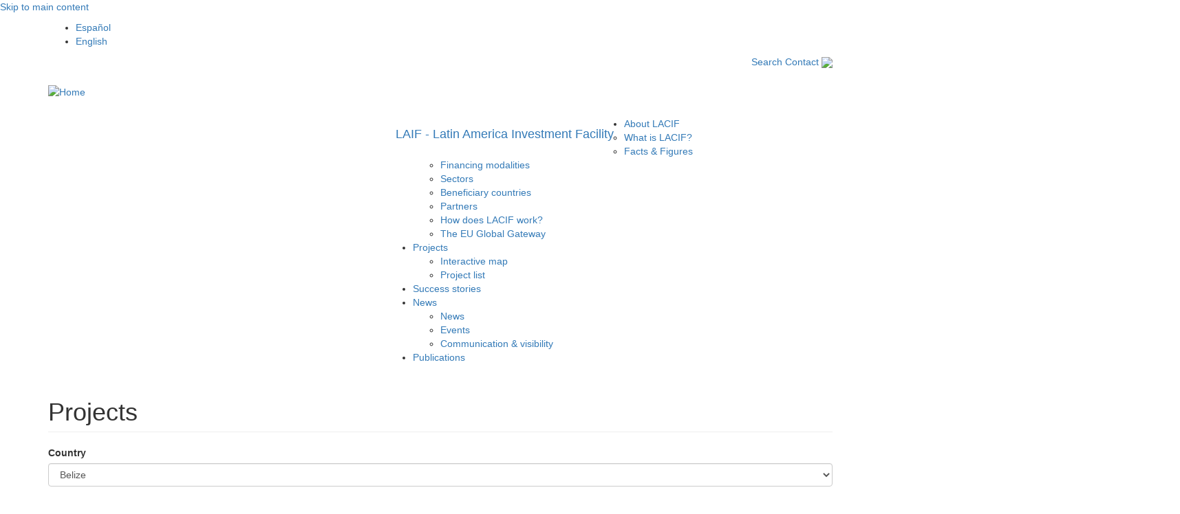

--- FILE ---
content_type: text/html; charset=utf-8
request_url: https://www.eulaif.eu/en/projects?tid=180&tid_1=All&tid_2=All&sort_by=field_beginning_date_value
body_size: 11909
content:
<!DOCTYPE html>
<html lang="en" dir="ltr">
<head>
  <link rel="profile" href="http://www.w3.org/1999/xhtml/vocab" />
  <meta name="viewport" content="width=device-width, initial-scale=1.0">
  <meta http-equiv="Content-Type" content="text/html; charset=utf-8" />
<meta name="Generator" content="Drupal 7 (http://drupal.org)" />
<link rel="shortcut icon" href="https://www.eulaif.eu/sites/all/themes/laif/favicon.ico" type="image/vnd.microsoft.icon" />
  <title>Projects | LAIF - Latin America Investment Facility</title>
  <link type="text/css" rel="stylesheet" href="https://www.eulaif.eu/sites/default/files/css/css_lQaZfjVpwP_oGNqdtWCSpJT1EMqXdMiU84ekLLxQnc4.css" media="all" />
<link type="text/css" rel="stylesheet" href="https://www.eulaif.eu/sites/default/files/css/css_0rbwqHFVVlno8xnEjn9I_S84Ni2t3NjgWtn4n4Pk6MU.css" media="all" />
<link type="text/css" rel="stylesheet" href="https://www.eulaif.eu/sites/default/files/css/css_F3Yz-Xps5mMjoTO9vKwC8x0IDyUFpwN_Xy93syRoiDI.css" media="all" />
<style>#sliding-popup.sliding-popup-bottom{background:#00b2a9;}#sliding-popup .popup-content #popup-text h1,#sliding-popup .popup-content #popup-text h2,#sliding-popup .popup-content #popup-text h3,#sliding-popup .popup-content #popup-text p{color:#ffffff !important;}
</style>
<link type="text/css" rel="stylesheet" href="//cdn.jsdelivr.net/bootstrap/3.3.7/css/bootstrap.min.css" media="all" />
<link type="text/css" rel="stylesheet" href="https://www.eulaif.eu/sites/default/files/css/css_cNhdHhzZ5d-LlYFXwP18rPlnF4zbdRvh16BMdL7iys0.css" media="all" />

   <link rel="stylesheet" href="https://unpkg.com/leaflet@1.5.1/dist/leaflet.css"
   integrity="sha512-xwE/Az9zrjBIphAcBb3F6JVqxf46+CDLwfLMHloNu6KEQCAWi6HcDUbeOfBIptF7tcCzusKFjFw2yuvEpDL9wQ=="
   crossorigin=""/>
   <link rel="stylesheet" href="https://unpkg.com/leaflet.markercluster@1.4.1/dist/MarkerCluster.Default.css"   crossorigin=""/>
   <link rel="stylesheet" href="https://turbo87.github.io/sidebar-v2/css/leaflet-sidebar.css"   crossorigin=""/>
   <link href="https://fonts.googleapis.com/css?family=Source+Sans+Pro:200,200i,300,300i,400,400i,600,600i,700,700i,900,900i&display=swap" rel="stylesheet">
  <!-- HTML5 element support for IE6-8 -->
  <!--[if lt IE 9]>
    <script src="https://cdn.jsdelivr.net/html5shiv/3.7.3/html5shiv-printshiv.min.js"></script>
  <![endif]-->
  <script src="https://www.eulaif.eu/sites/default/files/js/js_p2Pm92U0xNKrBps4v5uAeOIq9sGMPp8zPpZGieWq8eo.js"></script>
<script src="https://www.eulaif.eu/sites/default/files/js/js_H7q2xORKmR9AN8Qx5spKEIBp7R_wG2apAswJoCUZY7I.js"></script>
<script src="//cdn.jsdelivr.net/bootstrap/3.3.7/js/bootstrap.min.js"></script>
<script src="https://www.eulaif.eu/sites/default/files/js/js_R9UbiVw2xuTUI0GZoaqMDOdX0lrZtgX-ono8RVOUEVc.js"></script>
<script src="https://www.eulaif.eu/sites/default/files/js/js_oDBCd3TukexiTtvwqHJJJf0SR9xpK_fgfyjMjegX62E.js"></script>
<script>(function(i,s,o,g,r,a,m){i["GoogleAnalyticsObject"]=r;i[r]=i[r]||function(){(i[r].q=i[r].q||[]).push(arguments)},i[r].l=1*new Date();a=s.createElement(o),m=s.getElementsByTagName(o)[0];a.async=1;a.src=g;m.parentNode.insertBefore(a,m)})(window,document,"script","https://www.google-analytics.com/analytics.js","ga");ga("create", "UA-142133458-1", {"cookieDomain":"auto"});ga("set", "anonymizeIp", true);ga("send", "pageview");</script>
<script>window.glazed_ajaxurl = 'https://www.eulaif.eu/?q=glazed_builder_ajaxurl';</script>
<script>window.glazed_ajaxurl = 'https://www.eulaif.eu/?q=glazed_builder_ajaxurl';</script>
<script>window.glazed_lang = 'en';</script>
<script>window.glazed_lang = 'en';</script>
<script>window.glazed_baseurl = 'https://www.eulaif.eu/sites/all/modules/sooperthemes_premium/glazed_builder/glazed_builder/';</script>
<script>window.glazed_baseurl = 'https://www.eulaif.eu/sites/all/modules/sooperthemes_premium/glazed_builder/glazed_builder/';</script>
<script src="https://www.eulaif.eu/sites/default/files/js/js_RlK8NXOxi34gEQ93Akm867JOY8TT_gJqUBMKIQ-zSQY.js"></script>
<script src="https://www.eulaif.eu/sites/default/files/js/js_ILfe4EedoSRdiExlrMBtN_7Q_0FeVtVAJGA1UJ7X6NI.js"></script>
<script>jQuery.extend(Drupal.settings, {"basePath":"\/","pathPrefix":"en\/","ajaxPageState":{"theme":"laif","theme_token":"IWIe_Dhz2-j5s2CAny1whgYu-N6QXFxy4G577il6448","js":{"sites\/all\/modules\/eu_cookie_compliance\/js\/eu_cookie_compliance.js":1,"sites\/all\/themes\/bootstrap\/js\/bootstrap.js":1,"sites\/all\/modules\/jquery_update\/replace\/jquery\/2.1\/jquery.min.js":1,"misc\/jquery.once.js":1,"misc\/drupal.js":1,"sites\/all\/modules\/jquery_update\/replace\/ui\/external\/jquery.cookie.js":1,"\/\/cdn.jsdelivr.net\/bootstrap\/3.3.7\/js\/bootstrap.min.js":1,"sites\/all\/modules\/admin_menu\/admin_devel\/admin_devel.js":1,"sites\/all\/modules\/sooperthemes_premium\/glazed_builder\/glazed_builder\/vendor\/underscore\/underscore-min.js":1,"sites\/all\/modules\/ctools\/js\/auto-submit.js":1,"sites\/all\/modules\/google_analytics\/googleanalytics.js":1,"0":1,"1":1,"2":1,"3":1,"4":1,"5":1,"6":1,"sites\/all\/libraries\/superfish\/jquery.hoverIntent.minified.js":1,"sites\/all\/libraries\/superfish\/sfsmallscreen.js":1,"sites\/all\/libraries\/superfish\/supposition.js":1,"sites\/all\/libraries\/superfish\/superfish.js":1,"sites\/all\/libraries\/superfish\/supersubs.js":1,"sites\/all\/modules\/superfish\/superfish.js":1,"sites\/all\/themes\/laif\/js\/jquery-match-height.js":1,"sites\/all\/themes\/laif\/js\/laif_theme.js":1},"css":{"modules\/system\/system.base.css":1,"sites\/all\/modules\/date\/date_api\/date.css":1,"sites\/all\/modules\/date\/date_popup\/themes\/datepicker.1.7.css":1,"modules\/field\/theme\/field.css":1,"modules\/node\/node.css":1,"sites\/all\/modules\/views\/css\/views.css":1,"sites\/all\/modules\/media\/modules\/media_wysiwyg\/css\/media_wysiwyg.base.css":1,"sites\/all\/modules\/ctools\/css\/ctools.css":1,"sites\/default\/files\/sl_sprites.css":1,"modules\/locale\/locale.css":1,"sites\/all\/modules\/eu_cookie_compliance\/css\/eu_cookie_compliance.css":1,"sites\/all\/modules\/sooperthemes_premium\/glazed_builder\/glazed_builder\/css\/glazed_builder.css":1,"sites\/all\/libraries\/fontawesome\/css\/font-awesome.css":1,"sites\/all\/libraries\/superfish\/css\/superfish.css":1,"sites\/all\/libraries\/superfish\/css\/superfish-smallscreen.css":1,"sites\/all\/libraries\/superfish\/style\/white.css":1,"0":1,"\/\/cdn.jsdelivr.net\/bootstrap\/3.3.7\/css\/bootstrap.min.css":1,"sites\/all\/themes\/bootstrap\/css\/3.3.7\/overrides.min.css":1,"sites\/all\/themes\/laif\/css\/custom.css":1}},"urlIsAjaxTrusted":{"\/en\/projects":true},"glazed_builder":{"DisallowContainers":["10|field_vb_body","9|field_vb_body"],"currentPath":"projects"},"eu_cookie_compliance":{"popup_enabled":1,"popup_agreed_enabled":0,"popup_hide_agreed":0,"popup_clicking_confirmation":1,"popup_scrolling_confirmation":0,"popup_html_info":"\u003Cdiv\u003E\n  \u003Cdiv class =\u0022popup-content info\u0022\u003E\n    \u003Cdiv id=\u0022popup-text\u0022\u003E\n      \u003Ch2\u003EThis site uses cookies to offer you a better browsing experience. Find out more on how we use\u00a0\u003Ca href=\u0022https:\/\/europa.eu\/european-union\/abouteuropa\/cookies_en\u0022\u003ECookies.\u003C\/a\u003E\u003C\/h2\u003E    \u003C\/div\u003E\n    \u003Cdiv id=\u0022popup-buttons\u0022\u003E\n      \u003Cbutton type=\u0022button\u0022 class=\u0022agree-button\u0022\u003EI accept cookies\u003C\/button\u003E\n          \u003C\/div\u003E\n  \u003C\/div\u003E\n\u003C\/div\u003E","use_mobile_message":false,"mobile_popup_html_info":"\u003Cdiv\u003E\n  \u003Cdiv class =\u0022popup-content info\u0022\u003E\n    \u003Cdiv id=\u0022popup-text\u0022\u003E\n          \u003C\/div\u003E\n    \u003Cdiv id=\u0022popup-buttons\u0022\u003E\n      \u003Cbutton type=\u0022button\u0022 class=\u0022agree-button\u0022\u003EI accept cookies\u003C\/button\u003E\n          \u003C\/div\u003E\n  \u003C\/div\u003E\n\u003C\/div\u003E\n","mobile_breakpoint":"768","popup_html_agreed":"\u003Cdiv\u003E\n  \u003Cdiv class =\u0022popup-content agreed\u0022\u003E\n    \u003Cdiv id=\u0022popup-text\u0022\u003E\n      \u003Ch2\u003EThank you for accepting cookies\u003C\/h2\u003E    \u003C\/div\u003E\n    \u003Cdiv id=\u0022popup-buttons\u0022\u003E\n      \u003Cbutton type=\u0022button\u0022 class=\u0022hide-popup-button\u0022\u003EOcultar\u003C\/button\u003E\n          \u003C\/div\u003E\n  \u003C\/div\u003E\n\u003C\/div\u003E","popup_use_bare_css":false,"popup_height":"auto","popup_width":"100%","popup_delay":1000,"popup_link":"\/en\/politica-de-cookies","popup_link_new_window":1,"popup_position":null,"popup_language":"en","better_support_for_screen_readers":0,"cookie_name":"","reload_page":0,"domain":"","popup_eu_only_js":0,"cookie_lifetime":"100","disagree_do_not_show_popup":0},"googleanalytics":{"trackOutbound":1,"trackMailto":1,"trackDownload":1,"trackDownloadExtensions":"7z|aac|arc|arj|asf|asx|avi|bin|csv|doc(x|m)?|dot(x|m)?|exe|flv|gif|gz|gzip|hqx|jar|jpe?g|js|mp(2|3|4|e?g)|mov(ie)?|msi|msp|pdf|phps|png|ppt(x|m)?|pot(x|m)?|pps(x|m)?|ppam|sld(x|m)?|thmx|qtm?|ra(m|r)?|sea|sit|tar|tgz|torrent|txt|wav|wma|wmv|wpd|xls(x|m|b)?|xlt(x|m)|xlam|xml|z|zip"},"superfish":{"1":{"id":"1","sf":{"animation":{"opacity":"show","height":"show"}},"plugins":{"smallscreen":{"mode":"window_width","breakpointUnit":"px","title":"\u003Ci class=\u0022fa fa-bars\u0022\u003E\u003C\/i\u003E"},"supposition":true,"supersubs":true}}},"bootstrap":{"anchorsFix":"0","anchorsSmoothScrolling":"0","formHasError":1,"popoverEnabled":"1","popoverOptions":{"animation":1,"html":0,"placement":"right","selector":"","trigger":"click","triggerAutoclose":1,"title":"","content":"","delay":0,"container":"body"},"tooltipEnabled":"1","tooltipOptions":{"animation":1,"html":0,"placement":"auto left","selector":"","trigger":"hover focus","delay":0,"container":"body"}}});</script>

  <script src="https://unpkg.com/leaflet@1.5.1/dist/leaflet.js"
   integrity="sha512-GffPMF3RvMeYyc1LWMHtK8EbPv0iNZ8/oTtHPx9/cc2ILxQ+u905qIwdpULaqDkyBKgOaB57QTMg7ztg8Jm2Og=="
   crossorigin=""></script>
   <script src="https://unpkg.com/leaflet.markercluster@1.4.1/dist/leaflet.markercluster.js" crossorigin=""></script>
   <script src="https://turbo87.github.io/sidebar-v2/js/leaflet-sidebar.js" crossorigin=""></script>
</head>
<body class="html not-front not-logged-in no-sidebars page-projects i18n-en">
  <div id="skip-link">
    <a href="#main-content" class="element-invisible element-focusable">Skip to main content</a>
  </div>
    
<div class="top-bar-container">
	  <div class="region region-top-bar">
    <section id="block-bean-top-bar-en" class="block block-bean clearfix">

      
  <div class="entity entity-bean bean-visual-block clearfix">

  <div class="content">
    <div class="field field-name-field-vb-body field-type-text-long field-label-hidden"><div class="field-items"><div class="field-item even"><div class="az-element az-container glazed" data-az-type="bean|visual_block" data-az-name="10|field_vb_body" data-az-mode="static">
<div id="5hrdvw9b" class="az-element az-section section-top-bar" style="" data-az-id="5hrdvw9b" data-azb="az_section" data-azat-el_class="section-top-bar"><div class="az-ctnr container" data-azcnt="true"><div class="az-element az-row row  az-row--sm" style="" data-az-id="z96686wk" data-azb="az_row" data-azat-device="sm" data-azcnt="true"><div class="az-element az-ctnr az-column  col-sm-12" style="padding-top:10px;padding-bottom:15px;" data-az-id="gwwssirg" data-azb="az_column" data-azat-width="1/1" data-azat-style="padding-top:10px;padding-bottom:15px;" data-azcnt="true"><div class="az-element az-cms-element block-topbar-lang" style="" data-az-id="o1ape4w2" data-azb="az_block-locale-language" data-azat-el_class="block-topbar-lang"><ul class="language-switcher-locale-url"><li class="es first"><a href="/es/projects" class="language-link" xml:lang="es">Espa&ntilde;ol</a></li>
<li class="en last active"><a href="/en/projects" class="language-link active" xml:lang="en">English</a></li>
</ul></div><div class="az-element az-html text-right menu-top-bar block-topbar-links" style="color:#73919f;font-size:14px;" data-az-id="eq3rrqtw" data-azb="az_html" data-azat-el_class="text-right menu-top-bar block-topbar-links" data-azat-style="color:#73919f;font-size:14px;" data-azcnt="true"><a class="menu-top-bar-link" href="https://www.eulaif.eu/en/search"><i class="fas fa-search" aria-hidden="true"></i> Search</a> 
<a class="menu-top-bar-link" href="https://www.eulaif.eu/en/contact-0">Contact</a> 
<a class="menu-top-bar-social-link social-link-linkedin" href="https://www.linkedin.com/company/laif-latin-america-investment-facility/" target="_blank"><img src="https://www.eulaif.eu/sites/default/files/icon-linkedin.png" width="26"></a>

<!-- 
<a class="menu-top-bar-social-link social-link-facebook" href="https://www.facebook.com/EULAIF/" target="_blank"><img src="https://www.eulaif.eu/sites/default/files/icon-facebook.png" width="26"></a>
<a class="menu-top-bar-social-link social-link-twitter" href="https://twitter.com/EU_LAIF" target="_blank"><img src="https://www.eulaif.eu/sites/default/files/icon-twitter.png" width="26"></a>
<a class="menu-top-bar-social-link social-link-youtube" href="https://www.youtube.com/channel/UCsKBJOrjRCzX2B8IdLPOR5g/" target="_blank"><img src="https://www.eulaif.eu/sites/default/files/icon-youtube.png" width="26"></a
>--></div><div class="az-element az-icon" data-az-id="swaya3j9" data-azb="az_icon"><i class="   undefined undefined  " style="color: undefined;background-color: undefined;"></i></div></div></div></div></div>
</div></div></div></div>  </div>
</div>

</section>
  </div>
</div>

<div class="page-header-container container">
	<header role="banner" id="page-header">

		<div class="col-xs-12 col-sm-5" style="padding-left:0;padding-right: 5px;">
					<a class="logo navbar-btn pull-left" href="/en" title="Home">
			  <img src="https://www.eulaif.eu/sites/all/themes/laif/logo.png" alt="Home" />
			</a>
				</div>
        <div id="superfish-container" class="col-xs-12 col-sm-7" style="padding-left:0;margin-top:55px;">
          <div class="container">
            <div class="navbar-header">

                              <a class="name navbar-brand" href="/en" title="Home">LAIF - Latin America Investment Facility</a>
              
                             <!-- <button type="button" class="navbar-toggle" data-toggle="collapse" data-target="#navbar-collapse">
                  <span class="sr-only">Toggle navigation</span>
                  <span class="icon-bar"></span>
                  <span class="icon-bar"></span>
                  <span class="icon-bar"></span>
                </button>-->
                          </div>

                          <div class="navbar-collapseX collapseX" id="navbar-collapseX">
                <nav role="navigation">
                                                                            <div class="region region-navigation">
    <section id="block-superfish-1" class="block block-superfish clearfix">

      
  <ul  id="superfish-1" class="menu sf-menu sf-menu-main-menu-en sf-horizontal sf-style-white sf-total-items-5 sf-parent-items-3 sf-single-items-2"><li id="menu-898-1" class="first odd sf-item-1 sf-depth-1 sf-total-children-8 sf-parent-children-0 sf-single-children-8 menuparent"><a href="https://www.eulaif.eu/en/about-lacif" class="sf-depth-1 menuparent">About LACIF</a><ul><li id="menu-909-1" class="first odd sf-item-1 sf-depth-2 sf-no-children"><a href="https://www.eulaif.eu/en/about-lacif#whatislaif" class="sf-depth-2">What is LACIF?</a></li><li id="menu-906-1" class="middle even sf-item-2 sf-depth-2 sf-no-children"><a href="/en/facts-figures" class="sf-depth-2">Facts &amp; Figures</a></li><li id="menu-915-1" class="middle odd sf-item-3 sf-depth-2 sf-no-children"><a href="/en/about-lacif#instruments" class="sf-depth-2">Financing modalities</a></li><li id="menu-904-1" class="middle even sf-item-4 sf-depth-2 sf-no-children"><a href="/en/about-lacif#sectors" class="sf-depth-2">Sectors</a></li><li id="menu-916-1" class="middle odd sf-item-5 sf-depth-2 sf-no-children"><a href="/en/about-lacif#beneficiary-countries" class="sf-depth-2">Beneficiary countries</a></li><li id="menu-905-1" class="middle even sf-item-6 sf-depth-2 sf-no-children"><a href="/en/about-lacif#partners" class="sf-depth-2">Partners</a></li><li id="menu-962-1" class="middle odd sf-item-7 sf-depth-2 sf-no-children"><a href="/en/how-does-lacif-work" class="sf-depth-2">How does LACIF work?</a></li><li id="menu-1026-1" class="last even sf-item-8 sf-depth-2 sf-no-children"><a href="/en/eu-global-gateway" class="sf-depth-2">The EU Global Gateway</a></li></ul></li><li id="menu-900-1" class="middle even sf-item-2 sf-depth-1 sf-total-children-2 sf-parent-children-0 sf-single-children-2 menuparent"><a href="https://www.eulaif.eu/en/projects/interactive-map" class="sf-depth-1 menuparent">Projects</a><ul><li id="menu-925-1" class="first odd sf-item-1 sf-depth-2 sf-no-children"><a href="https://www.eulaif.eu/en/projects/interactive-map" class="sf-depth-2">Interactive map</a></li><li id="menu-924-1" class="last even sf-item-2 sf-depth-2 sf-no-children"><a href="https://www.eulaif.eu/en/projects" class="sf-depth-2">Project list</a></li></ul></li><li id="menu-901-1" class="middle odd sf-item-3 sf-depth-1 sf-no-children"><a href="/en/success-stories" class="sf-depth-1">Success stories</a></li><li id="menu-919-1" class="middle even sf-item-4 sf-depth-1 sf-total-children-3 sf-parent-children-0 sf-single-children-3 menuparent"><a href="https://www.eulaif.eu/en/news-and-events" class="sf-depth-1 menuparent">News</a><ul><li id="menu-961-1" class="first odd sf-item-1 sf-depth-2 sf-no-children"><a href="https://www.eulaif.eu/en/news" class="sf-depth-2">News</a></li><li id="menu-771-1" class="middle even sf-item-2 sf-depth-2 sf-no-children"><a href="/en/events" class="sf-depth-2">Events</a></li><li id="menu-959-1" class="last odd sf-item-3 sf-depth-2 sf-no-children"><a href="/en/communication-and-visibility" class="sf-depth-2">Communication &amp; visibility</a></li></ul></li><li id="menu-940-1" class="last odd sf-item-5 sf-depth-1 sf-no-children"><a href="/en/publications" class="sf-depth-1">Publications</a></li></ul>
</section>
  </div>
                                  </nav>
              </div>
                      </div>
        </div>

		
		
        
	</header> <!-- /#page-header -->
</div>






	<div class="main-container container">

	  <div class="row">

		
		<section class="col-sm-12">
		  
		  <a id="main-content"></a>
		  
		  

		  		  			<h1 class="page-header">Projects</h1>
		  
		  		  		  					  		  		  		    <div class="region region-content">
    <section id="block-system-main" class="block block-system clearfix">

      
  
<div class="view view-proyectos view-id-proyectos view-display-id-page view-dom-id-21c7661de7d08ad0c84a1095a7e8300f">
        
      <div class="view-filters">
      <form class="ctools-auto-submit-full-form" action="/en/projects" method="get" id="views-exposed-form-proyectos-page" accept-charset="UTF-8"><div><div class="views-exposed-form">
  <div class="views-exposed-widgets clearfix">
          <div id="edit-tid-wrapper" class="views-exposed-widget views-widget-filter-tid">
                  <label for="edit-tid">
            Country          </label>
                        <div class="views-widget">
          <div class="form-item form-item-tid form-type-select form-group"><select class="form-control form-select" id="edit-tid" name="tid"><option value="All">- Any -</option><option value="197">--- Caribbean countries ---</option><option value="182">Antigua &amp; Barbuda</option><option value="183">Bahamas</option><option value="184">Barbados</option><option value="180" selected="selected">Belize</option><option value="186">Dominica</option><option value="177">Dominican Republic</option><option value="187">Grenada</option><option value="188">Guyana</option><option value="189">Haiti</option><option value="190">Jamaica</option><option value="193">Saint-Vincent and the Grenadines</option><option value="191">St Kitts and Nevis</option><option value="192">St Lucia</option><option value="194">Suriname</option><option value="195">Trinidad &amp; Tobago</option><option value="198">--- Latin American countries ---</option><option value="2">Argentina</option><option value="53">Bolivia</option><option value="98">Brazil</option><option value="23">Chile</option><option value="24">Colombia</option><option value="14">Costa Rica</option><option value="9">Cuba</option><option value="6">Ecuador</option><option value="15">El Salvador</option><option value="12">Guatemala</option><option value="11">Honduras</option><option value="99">Mexico</option><option value="10">Nicaragua</option><option value="100">Panama</option><option value="22">Paraguay</option><option value="101">Peru</option><option value="25">Uruguay</option><option value="176">Venezuela</option></select></div>        </div>
              </div>
          <div id="edit-tid-1-wrapper" class="views-exposed-widget views-widget-filter-tid_1">
                  <label for="edit-tid-1">
            Sector          </label>
                        <div class="views-widget">
          <div class="form-item form-item-tid-1 form-type-select form-group"><select class="form-control form-select" id="edit-tid-1" name="tid_1"><option value="All" selected="selected">- Any -</option><option value="171">Banking and financial services</option><option value="205">Digital</option><option value="71">Education</option><option value="170">Health</option><option value="196">Multisector</option><option value="74">General Environment Protection</option><option value="69">Waste management</option><option value="67">Urban development</option><option value="72">Sustainable agriculture</option><option value="73">Support to SMEs</option><option value="68">Rural development</option><option value="70">Reconstruction Relief &amp; Rehabilitation</option><option value="66">Sustainable energy</option><option value="64">Water supply &amp; sanitation</option><option value="61">Transport</option></select></div>        </div>
              </div>
          <div id="edit-title-wrapper" class="views-exposed-widget views-widget-filter-title">
                  <label for="edit-title">
            Search by keyword          </label>
                        <div class="views-widget">
          <div class="form-item form-item-title form-type-textfield form-group"><input class="form-control form-text" type="text" id="edit-title" name="title" value="" size="30" maxlength="128" /></div>        </div>
              </div>
              <div class="views-exposed-widget views-widget-sort-by">
        <div class="form-item form-item-sort-by form-type-select form-group"> <label class="control-label" for="edit-sort-by">Sort by</label>
<select class="form-control form-select" id="edit-sort-by" name="sort_by"><option value="field_beginning_date_value" selected="selected">Start date (newest first)</option><option value="field_beginning_date_value_1">Start date (oldest first)</option><option value="title">Project title</option><option value="field_ref_pais_target_id">Country</option></select></div>      </div>
      <div class="views-exposed-widget views-widget-sort-order">
              </div>
                <div class="views-exposed-widget views-submit-button">
      <button class="ctools-use-ajax ctools-auto-submit-click js-hide btn btn-primary form-submit icon-before" type="submit" id="edit-submit-proyectos" name="" value="Filter"><span class="icon glyphicon glyphicon-filter" aria-hidden="true"></span> Filter</button>
    </div>
          <div class="views-exposed-widget views-reset-button">
        <button type="submit" id="edit-reset" name="op" value="Reset" class="btn btn-default form-submit">Reset</button>
      </div>
      </div>
</div>
</div></form>    </div>
    
     
   
		
	
	
    <div id="project-view-content" class="view-content">
        <div class="views-row views-row-1 views-row-odd views-row-first">
      
          <div class="col-xs-12 row-proyecto-container">
<div class="row row-proyecto">
<div class="col-xs-12 col-sm-12">
<div class="titulo titulo-proyecto-lista"><a href="/en/projects/digital-innovation-boost-economic-development-belize"><h2>Digital Innovation to Boost Economic Development in Belize</h2></a></div>

    <div class="icon-2" style=""><img src="https://www.eulaif.eu/"></div>
    <div class="descripcion descripcion-proyecto-lista descripcion-proyecto-lista-responsive">
      <div class="parrafos">
                  <p>This project fosters digitalization of firms and government services in order to promote growth and increase efficiency in Belize’s economy. Digitalalization improves the business and innovation climate for MSMEs, stimulating competitiveness, economic diversification and growth.</p><p>The European Union's contribution that complements an IDB loan focuses on stimulating private sector investment in digital and green transformation and supporting gender specific projects. This technical assistance promotes firms’ growth and efficiency through increased adoption of digital solutions, especially for women led firms, and reduces costs for citizens through the digitalization of civil registration services.</p>              </div>
    </div>

<div class="datos-proyectos-lista"><span class="label-entidad-coordinadora">Sector: </span><span class="texto-lista">Digital</span>
<span class="label-entidad-coordinadora">&#8239;&#8239;&#8239;|&#8239;&#8239;&#8239;Projected total investment size: </span><span class="texto-lista">€ 11 554 000 </span>
<span class="label-entidad-coordinadora">&#8239;&#8239;&#8239;|&#8239;&#8239;&#8239;EU contribution: </span><span class="texto-lista">€ 1 979 500</span><br />
<span class="label-entidad-coordinadora">Dates: </span>
<span class="texto-lista">
Dec/2024 -
Dec/2028</span>

<span class="label-entidad-coordinadora">&#8239;&#8239;&#8239;|&#8239;&#8239;&#8239;Status: </span>
<span class="texto-lista">ONGOING</span>


<span class="label-entidad-coordinadora">
&#8239;&#8239;&#8239;|&#8239;&#8239;&#8239;Countries: </span><span class="texto-lista">Belize</span>
</div>
<div class="boton"><span class="boton-lista"><a class="btn btn-primary" href="/en/projects/digital-innovation-boost-economic-development-belize">View Project</a></span></div>
</div>
</div>
</div>
    </div>
  <div class="views-row views-row-2 views-row-even">
      
          <div class="col-xs-12 row-proyecto-container">
<div class="row row-proyecto">
<div class="col-xs-12 col-sm-12">
<div class="titulo titulo-proyecto-lista"><a href="/en/projects/technical-assistance-and-investment-grant-caribbean-green-and-inclusive-recovery-facility"><h2>Technical Assistance and Investment Grant for the Caribbean Green and Inclusive Recovery Facility</h2></a></div>

    <div class="icon-2" style=""><img src="https://www.eulaif.eu/sites/default/files/support_0.png"></div>
    <div class="descripcion descripcion-proyecto-lista descripcion-proyecto-lista-responsive">
      <div class="parrafos">
                  <p>The project aims to scale up the market for green finance in the Caribbean, helping the region’s economies transition to a more sustainable mode of operation aligned with the Global Gateway Investment Agenda.</p><p>The Facility supports small scale climate action and environmental sustainability investments, promoted primarily by MSMEs, and intermediated by public sector development banks or bodies and micro-finance institutions.</p><p>Those MSME-relevant green investments include (but are not limited to) energy efficiency improvements, integrated renewable energy and energy-efficient solutions such as solar control films, cool roofs, solar PV rooftop installations, LED lighting retrofits in commercial buildings, hotels, restaurant or other tourist establishments, wind and solar renewable power, eligible activities to turn Sargassum algae into an economic opportunity, and other projects contributing to GHG emission reduction and environmental sustainability.</p><p>The LACIF-financ...              </div>
    </div>

<div class="datos-proyectos-lista"><span class="label-entidad-coordinadora">Sector: </span><span class="texto-lista">Support to SMEs</span>
<span class="label-entidad-coordinadora">&#8239;&#8239;&#8239;|&#8239;&#8239;&#8239;Projected total investment size: </span><span class="texto-lista">€ 240 500 000</span>
<span class="label-entidad-coordinadora">&#8239;&#8239;&#8239;|&#8239;&#8239;&#8239;EU contribution: </span><span class="texto-lista">€ 7 392 000</span><br />
<span class="label-entidad-coordinadora">Dates: </span>
<span class="texto-lista">
Dec/2024 -
Dec/2032</span>

<span class="label-entidad-coordinadora">&#8239;&#8239;&#8239;|&#8239;&#8239;&#8239;Status: </span>
<span class="texto-lista">ONGOING</span>


<span class="label-entidad-coordinadora">
&#8239;&#8239;&#8239;|&#8239;&#8239;&#8239;Countries: </span><span class="texto-lista">Antigua & Barbuda, Bahamas, Barbados, Belize, Dominica, Dominican Republic, Grenada, Guyana, Haiti, Jamaica, Saint-Vincent and the Grenadines, St Kitts and Nevis, St Lucia, Suriname, Trinidad & Tobago, Cuba</span>
</div>
<div class="boton"><span class="boton-lista"><a class="btn btn-primary" href="/en/projects/technical-assistance-and-investment-grant-caribbean-green-and-inclusive-recovery-facility">View Project</a></span></div>
</div>
</div>
</div>
    </div>
  <div class="views-row views-row-3 views-row-odd">
      
          <div class="col-xs-12 row-proyecto-container">
<div class="row row-proyecto">
<div class="col-xs-12 col-sm-12">
<div class="titulo titulo-proyecto-lista"><a href="/en/projects/greening-caribbean-financial-systems"><h2>Greening the Caribbean Financial Systems</h2></a></div>

    <div class="icon-2" style=""><img src="https://www.eulaif.eu/sites/default/files/financial-icon-small_0.png"></div>
    <div class="descripcion descripcion-proyecto-lista descripcion-proyecto-lista-responsive">
      <div class="parrafos">
                  <p>The project aims to support the Caribbean region in its adaptation to climate change and its low carbon transition through the integration of climate-risks in the financial systems regulation and supervision activities and the financing of climate public investments. This project implemented by AFD:</p><p>Supports three of the main central banks of the Caribbean region (the Eastern Caribbean Central Bank, the Bank of Jamaica and the Central Bank of Dominican Republic) to integrate climate-related risks in their regulation and supervision activities. Activities are based on the actions promoted by the Network for Greening the Financial System.</p><p>Supports the Caribbean Development Bank (CDB) to promote the financing of adaptation and mitigation investments with a gender lens. Some of the pre-identified activities within CDB are:</p><ul><li>Establishment of a regional gender research fund to support CDB’s gender strategy; &nbsp; &nbsp; &nbsp; &nbsp; &nbsp; &nbsp;</li><li>Establis...              </div>
    </div>

<div class="datos-proyectos-lista"><span class="label-entidad-coordinadora">Sector: </span><span class="texto-lista">Banking and financial services</span>
<span class="label-entidad-coordinadora">&#8239;&#8239;&#8239;|&#8239;&#8239;&#8239;Projected total investment size: </span><span class="texto-lista">€ 53 390 000</span>
<span class="label-entidad-coordinadora">&#8239;&#8239;&#8239;|&#8239;&#8239;&#8239;EU contribution: </span><span class="texto-lista">€ 6 150 000</span><br />
<span class="label-entidad-coordinadora">Dates: </span>
<span class="texto-lista">
Dec/2023 -
Dec/2028</span>

<span class="label-entidad-coordinadora">&#8239;&#8239;&#8239;|&#8239;&#8239;&#8239;Status: </span>
<span class="texto-lista">ONGOING</span>


<span class="label-entidad-coordinadora">
&#8239;&#8239;&#8239;|&#8239;&#8239;&#8239;Countries: </span><span class="texto-lista">Antigua & Barbuda, Bahamas, Barbados, Belize, Dominica, Dominican Republic, Grenada, Guyana, Haiti, Jamaica, Saint-Vincent and the Grenadines, St Kitts and Nevis, St Lucia, Suriname, Trinidad & Tobago</span>
</div>
<div class="boton"><span class="boton-lista"><a class="btn btn-primary" href="/en/projects/greening-caribbean-financial-systems">View Project</a></span></div>
</div>
</div>
</div>
    </div>
  <div class="views-row views-row-4 views-row-even">
      
          <div class="col-xs-12 row-proyecto-container">
<div class="row row-proyecto">
<div class="col-xs-12 col-sm-12">
<div class="titulo titulo-proyecto-lista"><a href="/en/projects/caribbean-sustainable-water-management-and-clean-oceans-programme"><h2>Caribbean sustainable water management and clean oceans programme</h2></a></div>

    <div class="icon-2" style=""><img src="https://www.eulaif.eu/sites/default/files/water.png"></div>
    <div class="descripcion descripcion-proyecto-lista descripcion-proyecto-lista-responsive">
      <div class="parrafos">
                  <p>This programme addresses the multitude of challenges faced by the water sector in the Caribbean, including the lack of asset management strategies, lack of adequate maintenance, high energy costs, inadequate waste-water treatment capacity and lack of water storage capacity. Climate change is also leading to extreme weather events and unpredictable water availability in the region, while pollution and over-fishing also affect the health of many of its ocean ecosystems which need to be tackled in a comprehensive manner.</p><p>EU and EIB are investing in security of water supply, wastewater collection and treatment, storm-water management and solid waste management, which contributes to water resources conservation, disaster risk reduction and protection of biodiversity.</p>              </div>
    </div>

<div class="datos-proyectos-lista"><span class="label-entidad-coordinadora">Sector: </span><span class="texto-lista">Water supply & sanitation</span>
<span class="label-entidad-coordinadora">&#8239;&#8239;&#8239;|&#8239;&#8239;&#8239;Projected total investment size: </span><span class="texto-lista">€ 400 850 000</span>
<span class="label-entidad-coordinadora">&#8239;&#8239;&#8239;|&#8239;&#8239;&#8239;EU contribution: </span><span class="texto-lista">€ 17 350 000</span><br />
<span class="label-entidad-coordinadora">Dates: </span>
<span class="texto-lista">
Jul/2022 -
Jan/2030</span>

<span class="label-entidad-coordinadora">&#8239;&#8239;&#8239;|&#8239;&#8239;&#8239;Status: </span>
<span class="texto-lista">ONGOING</span>


<span class="label-entidad-coordinadora">
&#8239;&#8239;&#8239;|&#8239;&#8239;&#8239;Countries: </span><span class="texto-lista">Antigua & Barbuda, Bahamas, Barbados, Belize, Dominica, Dominican Republic, Grenada, Guyana, Haiti, Jamaica, Saint-Vincent and the Grenadines, St Kitts and Nevis, St Lucia, Suriname, Trinidad & Tobago</span>
</div>
<div class="boton"><span class="boton-lista"><a class="btn btn-primary" href="/en/projects/caribbean-sustainable-water-management-and-clean-oceans-programme">View Project</a></span></div>
</div>
</div>
</div>
    </div>
  <div class="views-row views-row-5 views-row-odd">
      
          <div class="col-xs-12 row-proyecto-container">
<div class="row row-proyecto">
<div class="col-xs-12 col-sm-12">
<div class="titulo titulo-proyecto-lista"><a href="/en/projects/climate-change-innovation-project-preparation-fund"><h2>Climate change innovation project preparation fund</h2></a></div>

    <div class="icon-2" style=""><img src="https://www.eulaif.eu/sites/default/files/general-env.png"></div>
    <div class="descripcion descripcion-proyecto-lista descripcion-proyecto-lista-responsive">
      <div class="parrafos">
                  <p>This project aims to set up a Regional Fund to provide Central American Integration System (SICA) countries with funds to run projects that both address and prevent natural disasters.</p><p>The EU is partnering with CABEI towards the setup of a Regional Fund to fight the region's vulnerability to climate change. These investments contribute to the mitigation of the impact by extreme events, while improving capacity to deal with climate change. For these reasons, the Fund serves as a catalyst to ensure focused action is maintained at national and international levels.</p><p>More specifically, the Fund aims to help build SICA countries’ capacities in the development of viable climate change projects by providing technical assistance for project preparation. It does so by facilitating:</p><ul><li>Climate risk assessment and studies for the development of disaster warning, monitoring and alert systems.</li><li>Preparation of relevant studies for projects and identification of environm...              </div>
    </div>

<div class="datos-proyectos-lista"><span class="label-entidad-coordinadora">Sector: </span><span class="texto-lista">General Environment Protection</span>
<span class="label-entidad-coordinadora">&#8239;&#8239;&#8239;|&#8239;&#8239;&#8239;Projected total investment size: </span><span class="texto-lista">€ 1 705 000 000</span>
<span class="label-entidad-coordinadora">&#8239;&#8239;&#8239;|&#8239;&#8239;&#8239;EU contribution: </span><span class="texto-lista">€ 4 925 000</span><br />
<span class="label-entidad-coordinadora">Dates: </span>
<span class="texto-lista">
Dec/2021 -
Dec/2026</span>

<span class="label-entidad-coordinadora">&#8239;&#8239;&#8239;|&#8239;&#8239;&#8239;Status: </span>
<span class="texto-lista">ONGOING</span>


<span class="label-entidad-coordinadora">
&#8239;&#8239;&#8239;|&#8239;&#8239;&#8239;Countries: </span><span class="texto-lista">Belize, Dominican Republic, Colombia, Costa Rica, El Salvador, Guatemala, Honduras, Nicaragua, Panama</span>
</div>
<div class="boton"><span class="boton-lista"><a class="btn btn-primary" href="/en/projects/climate-change-innovation-project-preparation-fund">View Project</a></span></div>
</div>
</div>
</div>
    </div>
  <div class="views-row views-row-6 views-row-even views-row-last">
      
          <div class="col-xs-12 row-proyecto-container">
<div class="row row-proyecto">
<div class="col-xs-12 col-sm-12">
<div class="titulo titulo-proyecto-lista"><a href="/en/projects/george-price-highway-gph-rehabilitation-belize"><h2>George Price Highway (GPH) Rehabilitation in Belize</h2></a></div>

    <div class="icon-2" style=""><img src="https://www.eulaif.eu/sites/default/files/transport_0.png"></div>
    <div class="descripcion descripcion-proyecto-lista descripcion-proyecto-lista-responsive">
      <div class="parrafos">
                  <p>The project seeks to rehabilitate the most deteriorated segment of one of Belize's main highways, the George Price Highway (GPH), up to national standards and to preserve it through adequate maintenance while improving and guaranteeing road connectivity between the Northern, Southern and Central Regions of Belize as well as enhancing physical connectivity with Central America and Mexico. The GPH is included in the International Network of Mesoamerican Roads (RICAM), which is recognized as important for physical regional integration and the progressive implementation of a Partial-Scope Agreement with Guatemala (2010) and other trade agreements with Honduras and El Salvador.</p><p>This project implemented by IDB aims to reduce transport costs and the road's vulnerability to flooding and other natural hazards, thereby increasing its resilience to climate change. Another objective of the project is to reduce road fatalities by increasing road user safety, ensuring adequate signaling, bu...              </div>
    </div>

<div class="datos-proyectos-lista"><span class="label-entidad-coordinadora">Sector: </span><span class="texto-lista">Transport</span>
<span class="label-entidad-coordinadora">&#8239;&#8239;&#8239;|&#8239;&#8239;&#8239;Projected total investment size: </span><span class="texto-lista">€ 37 498 180</span>
<span class="label-entidad-coordinadora">&#8239;&#8239;&#8239;|&#8239;&#8239;&#8239;EU contribution: </span><span class="texto-lista">€ 5 200 000</span><br />
<span class="label-entidad-coordinadora">Dates: </span>
<span class="texto-lista">
Jun/2015 -
Jun/2024</span>

<span class="label-entidad-coordinadora">&#8239;&#8239;&#8239;|&#8239;&#8239;&#8239;Status: </span>
<span class="texto-lista">COMPLETED</span>


<span class="label-entidad-coordinadora">
&#8239;&#8239;&#8239;|&#8239;&#8239;&#8239;Countries: </span><span class="texto-lista">Belize</span>
</div>
<div class="boton"><span class="boton-lista"><a class="btn btn-primary" href="/en/projects/george-price-highway-gph-rehabilitation-belize">View Project</a></span></div>
</div>
</div>
</div>
    </div>
    </div>
	
	
	
	
	
	
	



</div>
<script>
jQuery(document).ready(function(){


	jQuery('#edit-tid').change(function(e){

		if (jQuery('#edit-tid').val() == 'All' && jQuery('#edit-tid-1').val() == 'All' && jQuery('#edit-tid-2').val() == 'All'){
			jQuery('#edit-reset').hide();
		}
		else{
	    jQuery('#edit-reset').show();
		}
		jQuery('#project-view-content').html('<div  id="proyecto-loading" class="col-md-12 col-lg-12 col-sm-12"><div class="fa-3x"><i class="fas fa-spinner fa-spin"></i></div></div>');
	});

	jQuery('#edit-tid-1').change(function(e){


		if (jQuery('#edit-tid').val() == 'All' && jQuery('#edit-tid-1').val() == 'All' && jQuery('#edit-tid-2').val() == 'All'){

			jQuery('#edit-reset').hide();
		}
		else{
	    jQuery('#edit-reset').show();
		}
		jQuery('#project-view-content').html('<div  id="proyecto-loading" class="col-md-12 col-lg-12 col-sm-12"><div class="fa-3x"><i class="fas fa-spinner fa-spin"></i></div></div>');
	});

	jQuery('#edit-tid-2').change(function(e){


		if (jQuery('#edit-tid').val() == 'All' && jQuery('#edit-tid-1').val() == 'All' && jQuery('#edit-tid-2').val() == 'All'){

			jQuery('#edit-reset').hide();
		}
		else{
	    jQuery('#edit-reset').show();
		}
		jQuery('#project-view-content').html('<div id="proyecto-loading" class="col-md-12 col-lg-12 col-sm-12"><div class="fa-3x"><i class="fas fa-spinner fa-spin"></i></div></div>');
	});

});
</script>

<style>
.row-banner-pais-proyectos {
  margin-right: 0px !important;
  margin-left: 0px !important;
}
.row-ficha-pais-title-container {
    margin-top: 10px;
    margin-bottom: 10px;
    float: left;
    position: relative;
    min-height: 100px;
}
.img-responsive-ficha-pais-container {
    width: 40%;
    margin-left: 10px;
    float: left;
    margin-top: 10px;
    margin-bottom: 10px;
    float: left;
    position: relative;
    min-height: 100px;
}
.view-proyectos h2 {
    font-size: 26px;
    font-weight: 800px;
}
.row-ficha-pais-title {
    font-size: 28px;
    color: #fff;
    text-decoration: none;
    text-align: right;
    vertical-align: middle;
    float: left;
    margin: 0;
    position: absolute;
    top: 30%;
    left: 45%;
    margin-right: -50%;
    transform: translate(-50%,-50%);
  }

</style>

</section>
  </div>
		</section>

		
	  </div>
	</div>




	  <div class="region region-footer">
    <section id="block-bean-pie-de-pagina-en" class="block block-bean clearfix">

      
  <div class="entity entity-bean bean-visual-block clearfix">

  <div class="content">
    <div class="field field-name-field-vb-body field-type-text-long field-label-hidden"><div class="field-items"><div class="field-item even"><div class="az-element az-container glazed" data-az-type="bean|visual_block" data-az-name="9|field_vb_body" data-az-mode="static">
<div id="n5yc0834" class="az-element az-section section-footer" style="padding-top:20px;padding-bottom:10px;background-color:#253a7a;" data-az-id="n5yc0834" data-azb="az_section" data-azat-el_class="section-footer" data-azat-style="padding-top:20px;padding-bottom:10px;background-color:#253a7a;"><div class="az-ctnr container" data-azcnt="true"><div class="az-element az-row row  az-row--sm" style="margin-top:20px;margin-bottom:10px;" data-az-id="alu4fkle" data-azb="az_row" data-azat-device="sm" data-azat-style="margin-top:20px;margin-bottom:10px;" data-azcnt="true"><div class="az-element az-ctnr az-column col-left col-sm-4" style="" data-az-id="3g2wyh2c" data-azb="az_column" data-azat-width="1/3" data-azat-el_class="col-left" data-azcnt="true"><div class="az-element az-image img-responsive" data-az-id="0rytnjqc" data-azb="az_image" data-azat-image="https://www.eulaif.eu/sites/default/files/logo-lacif-blanco.png" data-azat-width="" data-azat-height="" data-azat-link="/" data-azat-link_target="_self" data-azat-el_class="img-responsive" data-azat-style="padding-top:20px;"><a href="/" target="_self"><img src="https://www.eulaif.eu/sites/default/files/logo-lacif-blanco.png" alt="" title="" style="padding-top:20px;"></a></div></div><div class="az-element az-ctnr az-column  col-sm-4" style="padding-left:120px;padding-right:40px;color:#ffffff;" data-az-id="npexehed" data-azb="az_column" data-azat-width=" 1/3 " data-azat-style="padding-left:120px;padding-right:40px;color:#ffffff;" data-azcnt="true"></div><div class="az-element az-ctnr az-column  col-sm-4" style="padding-left:20px;" data-az-id="on5sl8os" data-azb="az_column" data-azat-width=" 1/3" data-azat-style="padding-left:20px;" data-azcnt="true"><div class="az-element az-text" style="padding-left:10px;" data-az-id="69mon6aq" data-azb="az_text" data-azat-style="padding-left:10px;" data-azcnt="true"><p><a data-cke-saved-href="/en/how-does-lacif-work" href="/en/how-does-lacif-work">How does LACIF work?</a></p><p><a data-cke-saved-href="/en/contact-0" href="/en/contact-0">Contact</a></p><p><a data-cke-saved-href="/en/legal-notice" href="/en/legal-notice">Legal Notice</a></p><p><a data-cke-saved-href="https://europa.eu/european-union/abouteuropa/cookies_en" href="https://europa.eu/european-union/abouteuropa/cookies_en">Cookie Policy</a></p></div></div></div></div></div><div id="5j6ya77l" class="az-element az-section section-footer" style="padding-top:10px;padding-bottom:10px;background-color:#253a7a;" data-az-id="5j6ya77l" data-azb="az_section" data-azat-el_class="section-footer" data-azat-style="padding-top:10px;padding-bottom:10px;background-color:#253a7a;"><div class="az-ctnr container" data-azcnt="true"><div class="az-element az-row row  az-row--sm" style="margin-top:0px;margin-bottom:20px;" data-az-id="9mdwmn6t" data-azb="az_row" data-azat-device="sm" data-azat-style="margin-top:0px;margin-bottom:20px;" data-azcnt="true"><div class="az-element az-ctnr az-column col-left col-sm-12" style="" data-az-id="ebg8nksg" data-azb="az_column" data-azat-width="1/1" data-azat-el_class="col-left" data-azcnt="true"><div class="az-element az-text" style="" data-az-id="zab1tccv" data-azb="az_text" data-azcnt="true"><p style="text-align: center;">&copy; Latin America and Caribbean Investment Facility - LACIF</p><p style="text-align: center;"><i>Following the merger of the LAIF and CIF facilities, the LACIF website is the official website for both facilities.</i></p></div></div></div></div></div>
</div></div></div></div>  </div>
</div>

</section>
  </div>


  <script src="https://www.eulaif.eu/sites/default/files/js/js_McZqvaHtrrP44qsBETuJffvkMRLoP-lJY4hsbQ1FZz0.js"></script>
<script src="https://www.eulaif.eu/sites/default/files/js/js_FbpwIZNwgzwEuuL4Q2HOM07BOSCY5LxL_gwSK4ohQBM.js"></script>
  <script>

      jQuery('#views-exposed-form-publications3-page').find('#edit-reset').hide();
      jQuery('#edit-reset').hide();

      jQuery('select').change(function(){
        jQuery('#edit-reset').show();

      });

      jQuery('#edit-tid-type-of-document').change(function(){
        if (jQuery('#edit-tid-type-of-document').val() == 'All'  && jQuery('#edit-tid-tags').val() == 'All' ){
          jQuery('#views-exposed-form-publications3-page').find('#edit-reset').hide();
        }
        else{
          jQuery('#views-exposed-form-publications3-page').find('#edit-reset').show();
        }
      })
      jQuery('#edit-tid-tags').change(function(){
        if (jQuery('#edit-tid-type-of-document').val() == 'All'  && jQuery('#edit-tid-tags').val() == 'All' ){
          jQuery('#views-exposed-form-publications3-page').find('#edit-reset').hide();
        }
        else{
          jQuery('#views-exposed-form-publications3-page').find('#edit-reset').show();
        }
      })
      jQuery( "a:contains('Ver todos los eventos'):last").hide();
      jQuery( "a:contains('View all events'):last").hide();
      jQuery( "a:contains('Ver todos los eventos')").addClass('pull-right');
      jQuery( "a:contains('View all events')").addClass('pull-right');
    </script>
</body>
</html>
